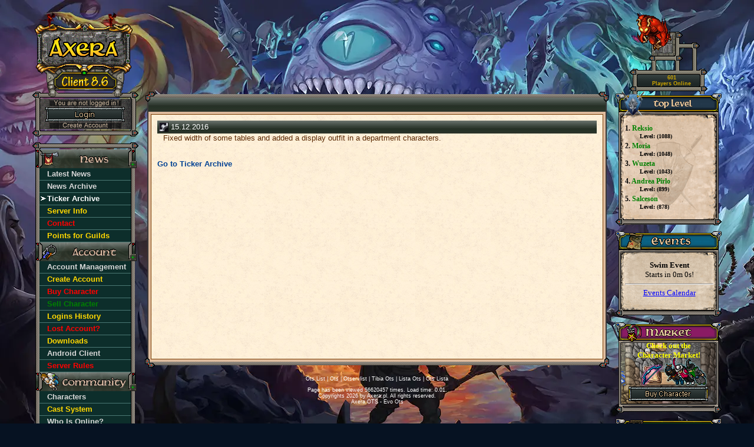

--- FILE ---
content_type: text/html; charset=UTF-8
request_url: https://axera.pl/?subtopic=ticker&id=1481814624
body_size: 65388
content:
<html xmlns="https://www.w3.org/1999/xhtml" xml:lang="en" lang="pl">
<head>
  <title>Axera.pl - Tibia OTS Android</title>
  <meta http-equiv="content-type" content="text/html; charset=UTF-8" />
  <meta name="keywords" content="ots, android ots, tibia ots, tibia na telefon, mobile ots, evo ots, otservlist, ots list, otserv, server ots, otserver" />
  <meta name="description" content="Mobile Android Tibia Ots Client. Evo Ots. Evolution Ots." />
  <meta name="robots" content="index,follow,all"/>
  <meta name="revisit-after" content="1 days" />
  <!-- Open Graph / Facebook -->
  <meta property="og:title" content="Axera.pl - Tibia OTS Android" />
  <meta property="og:site_name" content="Axera.pl" />
  <meta property="og:url" content="https://axera.pl" />
  <meta property="og:description" content="Android Tibia Ots Client. Evo Ots. Evolution Ots." />
  <meta property="og:type" content="website" />
  <meta property="og:image" content="https://axera.pl/images/ogimage.jpg" />
  <script src="/layouts/query/jquery.min.js"></script>
  <script src="/layouts/query/jquery-ui.min.js"></script>
  <script type="text/javascript" src="/layouts/query/jquery.js"></script>
  <script type="text/javascript" src="/layouts/query/jqueryui.js"></script>
  <script type="text/javascript" src="/layouts/query/scripts.js"></script>
  <link rel="shortcut icon" href="layouts/ots/images/server.ico" type="image/x-icon"/>
  <link rel="icon" href="layouts/ots/images/server.ico" type="image/x-icon"/>
<script type='text/javascript'>
function GetXmlHttpObject()
{
var xmlHttp=null;
try
  {
  xmlHttp=new XMLHttpRequest();
  }
catch (e)
  {
  try
    {
    xmlHttp=new ActiveXObject("Msxml2.XMLHTTP");
    }
  catch (e)
    {
    xmlHttp=new ActiveXObject("Microsoft.XMLHTTP");
    }
  }
return xmlHttp;
}

function MouseOverBigButton(source)
{
  source.firstChild.style.visibility = "visible";
}
function MouseOutBigButton(source)
{
  source.firstChild.style.visibility = "hidden";
}
function BigButtonAction(path)
{
  window.location = path;
}
varloginStatus=0; loginStatus='false';var activeSubmenuItem='ticker';  var IMAGES=0; IMAGES='https://axera.pl/layouts/ots/images'; var LINK_ACCOUNT=0; LINK_ACCOUNT='https://axera.pl';</script><script async src="https://www.googletagmanager.com/gtag/js?id=UA-68975939-1"></script>
<script>
  window.dataLayer = window.dataLayer || [];
  function gtag(){dataLayer.push(arguments);}
  gtag('js', new Date());

  gtag('config', 'UA-68975939-1');
</script>
  <link href="layouts/ots/basic.css" rel="stylesheet" type="text/css"/>
  <SCRIPT TYPE="text/javascript">
function InitializePage() {
  LoadLoginBox();
  LoadMenu();
}
// initialisation of the loginbox status by the value of the variable 'loginStatus' which is provided to the HTML-document by PHP in the file 'header.inc'
function LoadLoginBox()
{
  if(loginStatus == "false") {
    document.getElementById('LoginstatusText_1').style.backgroundImage = "url('" + IMAGES + "/loginbox/loginbox-font-you-are-not-logged-in.gif')";
    document.getElementById('ButtonText').style.backgroundImage = "url('" + IMAGES + "/buttons/_sbutton_login.gif')";
    document.getElementById('LoginstatusText_2').style.backgroundImage = "url('" + IMAGES + "/loginbox/loginbox-font-create-account.gif')";
    document.getElementById('LoginstatusText_2_1').style.backgroundImage = "url('" + IMAGES + "/loginbox/loginbox-font-create-account.gif')";
    document.getElementById('LoginstatusText_2_2').style.backgroundImage = "url('" + IMAGES + "/loginbox/loginbox-font-create-account-over.gif')";
  } else {
    document.getElementById('LoginstatusText_1').style.backgroundImage = "url('" + IMAGES + "/loginbox/loginbox-font-welcome.gif')";
    document.getElementById('ButtonText').style.backgroundImage = "url('" + IMAGES + "/buttons/_sbutton_myaccount.gif')";
    document.getElementById('LoginstatusText_2').style.backgroundImage = "url('" + IMAGES + "/loginbox/loginbox-font-logout.gif')";
    document.getElementById('LoginstatusText_2_1').style.backgroundImage = "url('" + IMAGES + "/loginbox/loginbox-font-logout.gif')";
    document.getElementById('LoginstatusText_2_2').style.backgroundImage = "url('" + IMAGES + "/loginbox/loginbox-font-logout-over.gif')";
  }
}
// mouse-over and click events of the loginbox
function MouseOverLoginBoxText(source)
{
  source.lastChild.style.visibility = "visible";
  source.firstChild.style.visibility = "hidden";
}
function MouseOutLoginBoxText(source)
{
  source.firstChild.style.visibility = "visible";
  source.lastChild.style.visibility = "hidden";
}
function LoginButtonAction()
{
  if(loginStatus == "false") {
    window.location = LINK_ACCOUNT + "/?subtopic=accountmanagement";
  } else {
    window.location = LINK_ACCOUNT + "/?subtopic=accountmanagement";
  }
}
function LoginstatusTextAction(source) {
  if(loginStatus == "false") {
    window.location = LINK_ACCOUNT + "/?subtopic=createaccount";
  } else {
    window.location = LINK_ACCOUNT + "/?subtopic=accountmanagement&action=logout";
  }
}
var menu = new Array();
menu[0] = new Object();
var unloadhelper = false;
// load the menu and set the active submenu item by using the variable 'activeSubmenuItem' (provided to HTML-document by PHP in the file 'header.inc'
function LoadMenu()
{
  document.getElementById("submenu_"+activeSubmenuItem).style.color = "white";
  document.getElementById("ActiveSubmenuItemIcon_"+activeSubmenuItem).style.visibility = "visible";
  if(self.name.lastIndexOf("&") == -1) {
    self.name = "news=1&account=0&community=0&library=0&forum=0&shops=0&";
  }
  FillMenuArray();
  InitializeMenu();
}
function SaveMenu()
{
  if(unloadhelper == false) {
    SaveMenuArray();
    unloadhelper = true;
  }
}
// hide or show the corresponding submenus
function InitializeMenu()
{
  for(menuItemName in menu[0]) {
    if(menu[0][menuItemName] == "0") {
      document.getElementById(menuItemName+"_Submenu").style.visibility = "hidden";
      document.getElementById(menuItemName+"_Submenu").style.display = "none";
      document.getElementById(menuItemName+"_Lights").style.visibility = "visible";
      document.getElementById(menuItemName+"_Extend").style.backgroundImage = "url(" + IMAGES + "/general/plus.gif)";
    }
    else {
      document.getElementById(menuItemName+"_Submenu").style.visibility = "visible";
      document.getElementById(menuItemName+"_Submenu").style.display = "block";
      document.getElementById(menuItemName+"_Lights").style.visibility = "hidden";
      document.getElementById(menuItemName+"_Extend").style.backgroundImage = "url(" + IMAGES + "/general/minus.gif)";
    }
  }
}
// reconstruct the variable "self.name" out of the array menu
function SaveMenuArray()
{
  var stringSlices = "";
  var temp = "";
  for(menuItemName in menu[0]) {
    stringSlices = menuItemName + "=" + menu[0][menuItemName] + "&";
    temp = temp + stringSlices;
  }
  self.name = temp;
}
// onClick open or close submenus
function MenuItemAction(sourceId)
{
  if(menu[0][sourceId] == 1) {
    CloseMenuItem(sourceId);
  }
  else {
    OpenMenuItem(sourceId);
  }
}
function OpenMenuItem(sourceId)
{
  menu[0][sourceId] = 1;
  document.getElementById(sourceId+"_Submenu").style.visibility = "visible";
  document.getElementById(sourceId+"_Submenu").style.display = "block";
  document.getElementById(sourceId+"_Lights").style.visibility = "hidden";
  document.getElementById(sourceId+"_Extend").style.backgroundImage = "url(" + IMAGES + "/general/minus.gif)";
}
function CloseMenuItem(sourceId)
{
  menu[0][sourceId] = 0;
  document.getElementById(sourceId+"_Submenu").style.visibility = "hidden";
  document.getElementById(sourceId+"_Submenu").style.display = "none";
  document.getElementById(sourceId+"_Lights").style.visibility = "visible";
  document.getElementById(sourceId+"_Extend").style.backgroundImage = "url(" + IMAGES + "/general/plus.gif)";
}
// mouse-over effects of menubuttons and submenuitems
function MouseOverMenuItem(source)
{
  source.firstChild.style.visibility = "visible";
}
function MouseOutMenuItem(source)
{
  source.firstChild.style.visibility = "hidden";
}
function MouseOverSubmenuItem(source)
{
  source.style.backgroundColor = "#14433F";
}
function MouseOutSubmenuItem(source)
{
  source.style.backgroundColor = "#0D2E2B";
}
</script>
</head>
<body onBeforeUnLoad="SaveMenu();" onUnload="SaveMenu();">
<script type="text/javascript">var current_time = 1769588072;updateRlTime();</script>
  <a name="top" ></a>
  <div id="ArtworkHelper" style="background-image:url(layouts/ots/images/header/background-artwork.webp);" >
    <div id="Bodycontainer">
      <div id="ContentRow">
        <div id="MenuColumn">
          <div id="LeftArtwork">
            <img id="Statue_1" src="layouts/ots/images/header/animated-statue.gif" alt="logoartwork" />
            <img id="OtsLogoArtworkTop" src="layouts/ots/images/header/ots-logo-artwork-top.png" onClick="window.location = '?subtopic=latestnews';" alt="logoartwork" />
            <img id="OtsLogoArtworkBottom" src="layouts/ots/images/header/ots-logo-artwork-bottom.gif" onClick="window.location = '?subtopic=downloads';" alt="logoartwork" />
            <img id="Statue_2" src="layouts/ots/images/header/animated-statue.gif" alt="logoartwork" />
          </div>
  <div id="Loginbox">
    <div id="LoginTop" style="background-image:url(layouts/ots/images/general/box-top.gif)" ></div>
    <div id="BorderLeft" class="LoginBorder" style="background-image:url(layouts/ots/images/general/chain.gif)" ></div>
    <div class="Loginstatus" style="background-image:url(layouts/ots/images/loginbox/loginbox-textfield-background.gif)" >
      <div id="LoginstatusText_1" class="LoginstatusText" style="background-image:url(layouts/ots/images/loginbox/loginbox-font-you-are-not-logged-in.gif)" ></div>
    </div>
    <div id="LoginButtonContainer" style="background-image:url(layouts/ots/images/loginbox/loginbox-textfield-background.gif)" >
      <div id="LoginButton" style="background-image:url(layouts/ots/images/buttons/sbutton.gif)" > 
        <div onClick="LoginButtonAction();" onMouseOver="MouseOverBigButton(this);" onMouseOut="MouseOutBigButton(this);"><div class="Button" style="background-image:url(layouts/ots/images/buttons/sbutton_over.gif)" ></div>
          <div id="ButtonText" ></div>
        </div>
      </div>
    </div>
    <div style="clear:both" ></div>
    <div class="Loginstatus" style="background-image:url(layouts/ots/images/loginbox/loginbox-textfield-background.gif)" >
      <div id="LoginstatusText_2" onClick="LoginstatusTextAction(this);" onMouseOver="MouseOverLoginBoxText(this);" onMouseOut="MouseOutLoginBoxText(this);" ><div id="LoginstatusText_2_1" class="LoginstatusText" style="background-image:url(layouts/ots/images/loginbox/loginbox-font-create-account.gif)" ></div><div id="LoginstatusText_2_2" class="LoginstatusText" style="background-image:url(layouts/ots/images/loginbox/loginbox-font-create-account-over.gif)" ></div></div>
    </div>
    <div id="BorderRight" class="LoginBorder" style="background-image:url(layouts/ots/images/general/chain.gif)" ></div>
    <div id="LoginBottom" class="Loginstatus" style="background-image:url(layouts/ots/images/general/box-bottom.gif)" ></div>
  </div>
<div id='Menu'>
<div id='MenuTop' style='background-image:url(layouts/ots/images/general/box-top.gif);'></div>
<div id='news' class='menuitem'>
<span onClick="MenuItemAction('news')">
  <div class='MenuButton' style='background-image:url(layouts/ots/images/menu/button-background.gif);'>
    <div onMouseOver='MouseOverMenuItem(this);' onMouseOut='MouseOutMenuItem(this);'><div class='Button' style='background-image:url(layouts/ots/images/menu/button-background-over.gif);'></div>
      <span id='news_Lights' class='Lights'>
        <div class='light_lu' style='background-image:url(layouts/ots/images/menu/green-light.gif);'></div>
        <div class='light_ld' style='background-image:url(layouts/ots/images/menu/green-light.gif);'></div>
        <div class='light_ru' style='background-image:url(layouts/ots/images/menu/green-light.gif);'></div>
      </span>
      <div id='news_Icon' class='Icon' style='background-image:url(layouts/ots/images/menu/icon-news.gif);'></div>
      <div id='news_Label' class='Label' style='background-image:url(layouts/ots/images/menu/label-news.gif);'></div>
      <div id='news_Extend' class='Extend' style='background-image:url(layouts/ots/images/general/plus.gif);'></div>
    </div>
  </div>
</span>
<div id='news_Submenu' class='Submenu'>
<a href='?subtopic=latestnews'>
  <div id='submenu_latestnews' class='Submenuitem' onMouseOver='MouseOverSubmenuItem(this)' onMouseOut='MouseOutSubmenuItem(this)'>
    <div class='LeftChain' style='background-image:url(layouts/ots/images/general/chain.gif);'></div>
    <div id='ActiveSubmenuItemIcon_latestnews' class='ActiveSubmenuItemIcon' style='background-image:url(layouts/ots/images/menu/icon-activesubmenu.gif);'></div>
    <div class='SubmenuitemLabel'>Latest News</div>
    <div class='RightChain' style='background-image:url(layouts/ots/images/general/chain.gif);'></div>
  </div>
</a>
<a href='?subtopic=archive'>
  <div id='submenu_archive' class='Submenuitem' onMouseOver='MouseOverSubmenuItem(this)' onMouseOut='MouseOutSubmenuItem(this)'>
    <div class='LeftChain' style='background-image:url(layouts/ots/images/general/chain.gif);'></div>
    <div id='ActiveSubmenuItemIcon_archive' class='ActiveSubmenuItemIcon' style='background-image:url(layouts/ots/images/menu/icon-activesubmenu.gif);'></div>
    <div class='SubmenuitemLabel'>News Archive</div>
    <div class='RightChain' style='background-image:url(layouts/ots/images/general/chain.gif);'></div>
  </div>
</a>
<a href='?subtopic=ticker'>
  <div id='submenu_ticker' class='Submenuitem' onMouseOver='MouseOverSubmenuItem(this)' onMouseOut='MouseOutSubmenuItem(this)'>
    <div class='LeftChain' style='background-image:url(layouts/ots/images/general/chain.gif);'></div>
    <div id='ActiveSubmenuItemIcon_ticker' class='ActiveSubmenuItemIcon' style='background-image:url(layouts/ots/images/menu/icon-activesubmenu.gif);'></div>
    <div class='SubmenuitemLabel'>Ticker Archive</div>
    <div class='RightChain' style='background-image:url(layouts/ots/images/general/chain.gif);'></div>
  </div>
</a>
<a href='?subtopic=serverinfo'>
  <div id='submenu_serverinfo' class='Submenuitem' onMouseOver='MouseOverSubmenuItem(this)' onMouseOut='MouseOutSubmenuItem(this)'>
    <div class='LeftChain' style='background-image:url(layouts/ots/images/general/chain.gif);'></div>
    <div id='ActiveSubmenuItemIcon_serverinfo' class='ActiveSubmenuItemIcon' style='background-image:url(layouts/ots/images/menu/icon-activesubmenu.gif);'></div>
    <div class='SubmenuitemLabel'><font color=gold>Server Info</font></div>
    <div class='RightChain' style='background-image:url(layouts/ots/images/general/chain.gif);'></div>
  </div>
</a><a href='?subtopic=contact'>
  <div id='submenu_contact' class='Submenuitem' onMouseOver='MouseOverSubmenuItem(this)' onMouseOut='MouseOutSubmenuItem(this)'>
    <div class='LeftChain' style='background-image:url(layouts/ots/images/general/chain.gif);'></div>
    <div id='ActiveSubmenuItemIcon_contact' class='ActiveSubmenuItemIcon' style='background-image:url(layouts/ots/images/menu/icon-activesubmenu.gif);'></div>
    <div class='SubmenuitemLabel'><font color=red>Contact</font></div>
    <div class='RightChain' style='background-image:url(layouts/ots/images/general/chain.gif);'></div>
  </div>
</a>
<a href='?subtopic=guildpoints'>
  <div id='submenu_guildpoints' class='Submenuitem' onMouseOver='MouseOverSubmenuItem(this)' onMouseOut='MouseOutSubmenuItem(this)'>
    <div class='LeftChain' style='background-image:url(layouts/ots/images/general/chain.gif);'></div>
    <div id='ActiveSubmenuItemIcon_guildpoints' class='ActiveSubmenuItemIcon' style='background-image:url(layouts/ots/images/menu/icon-activesubmenu.gif);'></div>
    <div class='SubmenuitemLabel'><font color=gold>Points for Guilds</font></div>
    <div class='RightChain' style='background-image:url(layouts/ots/images/general/chain.gif);'></div>
  </div>
</a>
</div>
</div>
<div id='account' class='menuitem'>
<span onClick="MenuItemAction('account')">
  <div class='MenuButton' style='background-image:url(layouts/ots/images/menu/button-background.gif);'>
    <div onMouseOver='MouseOverMenuItem(this);' onMouseOut='MouseOutMenuItem(this);'><div class='Button' style='background-image:url(layouts/ots/images/menu/button-background-over.gif);'></div>
      <span id='account_Lights' class='Lights'>
        <div class='light_lu' style='background-image:url(layouts/ots/images/menu/green-light.gif);'></div>
        <div class='light_ld' style='background-image:url(layouts/ots/images/menu/green-light.gif);'></div>
        <div class='light_ru' style='background-image:url(layouts/ots/images/menu/green-light.gif);'></div>
      </span>
      <div id='account_Icon' class='Icon' style='background-image:url(layouts/ots/images/menu/icon-account.gif);'></div>
      <div id='account_Label' class='Label' style='background-image:url(layouts/ots/images/menu/label-account.gif);'></div>
      <div id='account_Extend' class='Extend' style='background-image:url(layouts/ots/images/general/plus.gif);'></div>
    </div>
  </div>
</span>
<div id='account_Submenu' class='Submenu'>
<a href='?subtopic=accountmanagement'>
  <div id='submenu_accountmanagement' class='Submenuitem' onMouseOver='MouseOverSubmenuItem(this)' onMouseOut='MouseOutSubmenuItem(this)'>
    <div class='LeftChain' style='background-image:url(layouts/ots/images/general/chain.gif);'></div>
    <div id='ActiveSubmenuItemIcon_accountmanagement' class='ActiveSubmenuItemIcon' style='background-image:url(layouts/ots/images/menu/icon-activesubmenu.gif);'></div>
    <div class='SubmenuitemLabel'>Account Management</div>
    <div class='RightChain' style='background-image:url(layouts/ots/images/general/chain.gif);'></div>
  </div>
</a>
<a href='?subtopic=createaccount'>
  <div id='submenu_createaccount' class='Submenuitem' onMouseOver='MouseOverSubmenuItem(this)' onMouseOut='MouseOutSubmenuItem(this)'>
    <div class='LeftChain' style='background-image:url(layouts/ots/images/general/chain.gif);'></div>
    <div id='ActiveSubmenuItemIcon_createaccount' class='ActiveSubmenuItemIcon' style='background-image:url(layouts/ots/images/menu/icon-activesubmenu.gif);'></div>
    <div class='SubmenuitemLabel'><font color=gold>Create Account</font></div>
    <div class='RightChain' style='background-image:url(layouts/ots/images/general/chain.gif);'></div>
  </div>
</a>
<a href='?subtopic=buychar'>
  <div id='submenu_buychar' class='Submenuitem' onMouseOver='MouseOverSubmenuItem(this)' onMouseOut='MouseOutSubmenuItem(this)'>
    <div class='LeftChain' style='background-image:url(layouts/ots/images/general/chain.gif);'></div>
    <div id='ActiveSubmenuItemIcon_buychar' class='ActiveSubmenuItemIcon' style='background-image:url(layouts/ots/images/menu/icon-activesubmenu.gif);'></div>
    <div class='SubmenuitemLabel'><font color=red>Buy Character</font></div>
    <div class='RightChain' style='background-image:url(layouts/ots/images/general/chain.gif);'></div>
  </div>
</a>
<a href='?subtopic=sellchar'>
  <div id='submenu_sellchar' class='Submenuitem' onMouseOver='MouseOverSubmenuItem(this)' onMouseOut='MouseOutSubmenuItem(this)'>
    <div class='LeftChain' style='background-image:url(layouts/ots/images/general/chain.gif);'></div>
    <div id='ActiveSubmenuItemIcon_sellchar' class='ActiveSubmenuItemIcon' style='background-image:url(layouts/ots/images/menu/icon-activesubmenu.gif);'></div>
    <div class='SubmenuitemLabel'><font color=green>Sell Character</font></div>
    <div class='RightChain' style='background-image:url(layouts/ots/images/general/chain.gif);'></div>
  </div>
</a>
<a href='?subtopic=lastlogins'>
  <div id='submenu_lastlogins' class='Submenuitem' onMouseOver='MouseOverSubmenuItem(this)' onMouseOut='MouseOutSubmenuItem(this)'>
    <div class='LeftChain' style='background-image:url(layouts/ots/images/general/chain.gif);'></div>
    <div id='ActiveSubmenuItemIcon_lastlogins' class='ActiveSubmenuItemIcon' style='background-image:url(layouts/ots/images/menu/icon-activesubmenu.gif);'></div>
    <div class='SubmenuitemLabel'><font color=gold>Logins History</font></div>
    <div class='RightChain' style='background-image:url(layouts/ots/images/general/chain.gif);'></div>
  </div>
</a>
<a href='?subtopic=lostaccount'>
  <div id='submenu_lostaccount' class='Submenuitem' onMouseOver='MouseOverSubmenuItem(this)' onMouseOut='MouseOutSubmenuItem(this)'>
    <div class='LeftChain' style='background-image:url(layouts/ots/images/general/chain.gif);'></div>
    <div id='ActiveSubmenuItemIcon_lostaccount' class='ActiveSubmenuItemIcon' style='background-image:url(layouts/ots/images/menu/icon-activesubmenu.gif);'></div>
    <div class='SubmenuitemLabel'><font color=red>Lost Account?</font></div>
    <div class='RightChain' style='background-image:url(layouts/ots/images/general/chain.gif);'></div>
  </div>
</a>
<a href='?subtopic=downloads'>
  <div id='submenu_downloads' class='Submenuitem' onMouseOver='MouseOverSubmenuItem(this)' onMouseOut='MouseOutSubmenuItem(this)'>
    <div class='LeftChain' style='background-image:url(layouts/ots/images/general/chain.gif);'></div>
    <div id='ActiveSubmenuItemIcon_downloads' class='ActiveSubmenuItemIcon' style='background-image:url(layouts/ots/images/menu/icon-activesubmenu.gif);'></div>
    <div class='SubmenuitemLabel'><font color=gold>Downloads</font></div>
    <div class='RightChain' style='background-image:url(layouts/ots/images/general/chain.gif);'></div>
  </div>
</a><a href='?subtopic=android'>
  <div id='submenu_android' class='Submenuitem' onMouseOver='MouseOverSubmenuItem(this)' onMouseOut='MouseOutSubmenuItem(this)'>
    <div class='LeftChain' style='background-image:url(layouts/ots/images/general/chain.gif);'></div>
    <div id='ActiveSubmenuItemIcon_android' class='ActiveSubmenuItemIcon' style='background-image:url(layouts/ots/images/menu/icon-activesubmenu.gif);'></div>
    <div class='SubmenuitemLabel'>Android Client</div>
    <div class='RightChain' style='background-image:url(layouts/ots/images/general/chain.gif);'></div>
  </div>
</a>
<a href='?subtopic=rules'>
  <div id='submenu_rules' class='Submenuitem' onMouseOver='MouseOverSubmenuItem(this)' onMouseOut='MouseOutSubmenuItem(this)'>
    <div class='LeftChain' style='background-image:url(layouts/ots/images/general/chain.gif);'></div>
    <div id='ActiveSubmenuItemIcon_rules' class='ActiveSubmenuItemIcon' style='background-image:url(layouts/ots/images/menu/icon-activesubmenu.gif);'></div>
    <div class='SubmenuitemLabel'><font color=red>Server Rules</font></div>
    <div class='RightChain' style='background-image:url(layouts/ots/images/general/chain.gif);'></div>
  </div>
</a>
</div>
</div>
<div id='community' class='menuitem'>
<span onClick="MenuItemAction('community')">
  <div class='MenuButton' style='background-image:url(layouts/ots/images/menu/button-background.gif);'>
    <div onMouseOver='MouseOverMenuItem(this);' onMouseOut='MouseOutMenuItem(this);'><div class='Button' style='background-image:url(layouts/ots/images/menu/button-background-over.gif);'></div>
      <span id='community_Lights' class='Lights'>
        <div class='light_lu' style='background-image:url(layouts/ots/images/menu/green-light.gif);'></div>
        <div class='light_ld' style='background-image:url(layouts/ots/images/menu/green-light.gif);'></div>
        <div class='light_ru' style='background-image:url(layouts/ots/images/menu/green-light.gif);'></div>
      </span>
      <div id='community_Icon' class='Icon' style='background-image:url(layouts/ots/images/menu/icon-community.gif);'></div>
      <div id='community_Label' class='Label' style='background-image:url(layouts/ots/images/menu/label-community.gif);'></div>
      <div id='community_Extend' class='Extend' style='background-image:url(layouts/ots/images/general/plus.gif);'></div>
    </div>
  </div>
</span>
<div id='community_Submenu' class='Submenu'>
<a href='?subtopic=characters'>
  <div id='submenu_characters' class='Submenuitem' onMouseOver='MouseOverSubmenuItem(this)' onMouseOut='MouseOutSubmenuItem(this)'>
    <div class='LeftChain' style='background-image:url(layouts/ots/images/general/chain.gif);'></div>
    <div id='ActiveSubmenuItemIcon_characters' class='ActiveSubmenuItemIcon' style='background-image:url(layouts/ots/images/menu/icon-activesubmenu.gif);'></div>
    <div class='SubmenuitemLabel'>Characters</div>
    <div class='RightChain' style='background-image:url(layouts/ots/images/general/chain.gif);'></div>
  </div>
</a>
<a href='?subtopic=casts'>
  <div id='submenu_casts' class='Submenuitem' onMouseOver='MouseOverSubmenuItem(this)' onMouseOut='MouseOutSubmenuItem(this)'>
    <div class='LeftChain' style='background-image:url(layouts/ots/images/general/chain.gif);'></div>
    <div id='ActiveSubmenuItemIcon_casts' class='ActiveSubmenuItemIcon' style='background-image:url(layouts/ots/images/menu/icon-activesubmenu.gif);'></div>
    <div class='SubmenuitemLabel'><font color=gold>Cast System</font></div>
    <div class='RightChain' style='background-image:url(layouts/ots/images/general/chain.gif);'></div>
  </div>
</a>
<a href='?subtopic=whoisonline&world=Axera OTS'>
  <div id='submenu_whoisonline' class='Submenuitem' onMouseOver='MouseOverSubmenuItem(this)' onMouseOut='MouseOutSubmenuItem(this)'>
    <div class='LeftChain' style='background-image:url(layouts/ots/images/general/chain.gif);'></div>
    <div id='ActiveSubmenuItemIcon_whoisonline' class='ActiveSubmenuItemIcon' style='background-image:url(layouts/ots/images/menu/icon-activesubmenu.gif);'></div>
    <div class='SubmenuitemLabel'>Who Is Online?</div>
    <div class='RightChain' style='background-image:url(layouts/ots/images/general/chain.gif);'></div>
  </div>
</a>
<a href='?subtopic=frags'>
  <div id='submenu_frags' class='Submenuitem' onMouseOver='MouseOverSubmenuItem(this)' onMouseOut='MouseOutSubmenuItem(this)'>
    <div class='LeftChain' style='background-image:url(layouts/ots/images/general/chain.gif);'></div>
    <div id='ActiveSubmenuItemIcon_frags' class='ActiveSubmenuItemIcon' style='background-image:url(layouts/ots/images/menu/icon-activesubmenu.gif);'></div>
    <div class='SubmenuitemLabel'><font color=red>Top Fraggers</font></div>
    <div class='RightChain' style='background-image:url(layouts/ots/images/general/chain.gif);'></div>
  </div>
</a>
<a href='?subtopic=highscores'>
  <div id='submenu_highscores' class='Submenuitem' onMouseOver='MouseOverSubmenuItem(this)' onMouseOut='MouseOutSubmenuItem(this)'>
    <div class='LeftChain' style='background-image:url(layouts/ots/images/general/chain.gif);'></div>
    <div id='ActiveSubmenuItemIcon_highscores' class='ActiveSubmenuItemIcon' style='background-image:url(layouts/ots/images/menu/icon-activesubmenu.gif);'></div>
    <div class='SubmenuitemLabel'><font color=gold>Highscores</font></div>
    <div class='RightChain' style='background-image:url(layouts/ots/images/general/chain.gif);'></div>
  </div>
</a>
<a href='?subtopic=powergamers'>
  <div id='submenu_powergamers' class='Submenuitem' onMouseOver='MouseOverSubmenuItem(this)' onMouseOut='MouseOutSubmenuItem(this)'>
    <div class='LeftChain' style='background-image:url(layouts/ots/images/general/chain.gif);'></div>
    <div id='ActiveSubmenuItemIcon_powergamers' class='ActiveSubmenuItemIcon' style='background-image:url(layouts/ots/images/menu/icon-activesubmenu.gif);'></div>
    <div class='SubmenuitemLabel'><font color=green>Powergamers</font></div>
    <div class='RightChain' style='background-image:url(layouts/ots/images/general/chain.gif);'></div>
  </div>
</a>
<a href='?subtopic=killstatistics'>
  <div id='submenu_killstatistics' class='Submenuitem' onMouseOver='MouseOverSubmenuItem(this)' onMouseOut='MouseOutSubmenuItem(this)'>
    <div class='LeftChain' style='background-image:url(layouts/ots/images/general/chain.gif);'></div>
    <div id='ActiveSubmenuItemIcon_killstatistics' class='ActiveSubmenuItemIcon' style='background-image:url(layouts/ots/images/menu/icon-activesubmenu.gif);'></div>
    <div class='SubmenuitemLabel'>Last Kills</div>
    <div class='RightChain' style='background-image:url(layouts/ots/images/general/chain.gif);'></div>
  </div>
</a>
<a href='?subtopic=topguilds'>
  <div id='submenu_topguilds' class='Submenuitem' onMouseOver='MouseOverSubmenuItem(this)' onMouseOut='MouseOutSubmenuItem(this)'>
    <div class='LeftChain' style='background-image:url(layouts/ots/images/general/chain.gif);'></div>
    <div id='ActiveSubmenuItemIcon_topguilds' class='ActiveSubmenuItemIcon' style='background-image:url(layouts/ots/images/menu/icon-activesubmenu.gif);'></div>
    <div class='SubmenuitemLabel'><font color=red>Top Guilds</font></div>
    <div class='RightChain' style='background-image:url(layouts/ots/images/general/chain.gif);'></div>
  </div>
</a>
<a href='?subtopic=war'>
  <div id='submenu_war' class='Submenuitem' onMouseOver='MouseOverSubmenuItem(this)' onMouseOut='MouseOutSubmenuItem(this)'>
    <div class='LeftChain' style='background-image:url(layouts/ots/images/general/chain.gif);'></div>
    <div id='ActiveSubmenuItemIcon_war' class='ActiveSubmenuItemIcon' style='background-image:url(layouts/ots/images/menu/icon-activesubmenu.gif);'></div>
    <div class='SubmenuitemLabel'><font color=red>Guild Wars</font></div>
    <div class='RightChain' style='background-image:url(layouts/ots/images/general/chain.gif);'></div>
  </div>
</a>
<a href='?subtopic=bountyhunters'>
  <div id='submenu_bountyhunters' class='Submenuitem' onMouseOver='MouseOverSubmenuItem(this)' onMouseOut='MouseOutSubmenuItem(this)'>
    <div class='LeftChain' style='background-image:url(layouts/ots/images/general/chain.gif);'></div>
    <div id='ActiveSubmenuItemIcon_bountyhunters' class='ActiveSubmenuItemIcon' style='background-image:url(layouts/ots/images/menu/icon-activesubmenu.gif);'></div>
    <div class='SubmenuitemLabel'><font color=red>Bounty Hunters</font></div>
    <div class='RightChain' style='background-image:url(layouts/ots/images/general/chain.gif);'></div>
  </div>
</a>
<a href='?subtopic=toptasks'>
  <div id='submenu_toptasks' class='Submenuitem' onMouseOver='MouseOverSubmenuItem(this)' onMouseOut='MouseOutSubmenuItem(this)'>
    <div class='LeftChain' style='background-image:url(layouts/ots/images/general/chain.gif);'></div>
    <div id='ActiveSubmenuItemIcon_toptasks' class='ActiveSubmenuItemIcon' style='background-image:url(layouts/ots/images/menu/icon-activesubmenu.gif);'></div>
    <div class='SubmenuitemLabel'><font color=green>Top Task Makers</font></div>
    <div class='RightChain' style='background-image:url(layouts/ots/images/general/chain.gif);'></div>
  </div>
</a>
<a href='?subtopic=toparena'>
  <div id='submenu_toparena' class='Submenuitem' onMouseOver='MouseOverSubmenuItem(this)' onMouseOut='MouseOutSubmenuItem(this)'>
    <div class='LeftChain' style='background-image:url(layouts/ots/images/general/chain.gif);'></div>
    <div id='ActiveSubmenuItemIcon_toparena' class='ActiveSubmenuItemIcon' style='background-image:url(layouts/ots/images/menu/icon-activesubmenu.gif);'></div>
    <div class='SubmenuitemLabel'><font color=gold>Top Arena Makers</font></div>
    <div class='RightChain' style='background-image:url(layouts/ots/images/general/chain.gif);'></div>
  </div>
</a>
<a href='?subtopic=topquests'>
  <div id='submenu_topquests' class='Submenuitem' onMouseOver='MouseOverSubmenuItem(this)' onMouseOut='MouseOutSubmenuItem(this)'>
    <div class='LeftChain' style='background-image:url(layouts/ots/images/general/chain.gif);'></div>
    <div id='ActiveSubmenuItemIcon_topquests' class='ActiveSubmenuItemIcon' style='background-image:url(layouts/ots/images/menu/icon-activesubmenu.gif);'></div>
    <div class='SubmenuitemLabel'><font color=red>Top Quest Makers</font></div>
    <div class='RightChain' style='background-image:url(layouts/ots/images/general/chain.gif);'></div>
  </div>
</a>
<a href='?subtopic=topaddons'>
  <div id='submenu_topaddons' class='Submenuitem' onMouseOver='MouseOverSubmenuItem(this)' onMouseOut='MouseOutSubmenuItem(this)'>
    <div class='LeftChain' style='background-image:url(layouts/ots/images/general/chain.gif);'></div>
    <div id='ActiveSubmenuItemIcon_topaddons' class='ActiveSubmenuItemIcon' style='background-image:url(layouts/ots/images/menu/icon-activesubmenu.gif);'></div>
    <div class='SubmenuitemLabel'><font color=gold>Top Addon Makers</font></div>
    <div class='RightChain' style='background-image:url(layouts/ots/images/general/chain.gif);'></div>
  </div>
</a>
<a href='?subtopic=guilds'>
  <div id='submenu_guilds' class='Submenuitem' onMouseOver='MouseOverSubmenuItem(this)' onMouseOut='MouseOutSubmenuItem(this)'>
    <div class='LeftChain' style='background-image:url(layouts/ots/images/general/chain.gif);'></div>
    <div id='ActiveSubmenuItemIcon_guilds' class='ActiveSubmenuItemIcon' style='background-image:url(layouts/ots/images/menu/icon-activesubmenu.gif);'></div>
    <div class='SubmenuitemLabel'>Guilds</div>
    <div class='RightChain' style='background-image:url(layouts/ots/images/general/chain.gif);'></div>
  </div>
</a>
<a href='?subtopic=team'>
  <div id='submenu_team' class='Submenuitem' onMouseOver='MouseOverSubmenuItem(this)' onMouseOut='MouseOutSubmenuItem(this)'>
    <div class='LeftChain' style='background-image:url(layouts/ots/images/general/chain.gif);'></div>
    <div id='ActiveSubmenuItemIcon_team' class='ActiveSubmenuItemIcon' style='background-image:url(layouts/ots/images/menu/icon-activesubmenu.gif);'></div>
    <div class='SubmenuitemLabel'><font color=gold>Server Team</font></div>
    <div class='RightChain' style='background-image:url(layouts/ots/images/general/chain.gif);'></div>
  </div>
</a>
<a href='?subtopic=bans'>
  <div id='submenu_bans' class='Submenuitem' onMouseOver='MouseOverSubmenuItem(this)' onMouseOut='MouseOutSubmenuItem(this)'>
    <div class='LeftChain' style='background-image:url(layouts/ots/images/general/chain.gif);'></div>
    <div id='ActiveSubmenuItemIcon_bans' class='ActiveSubmenuItemIcon' style='background-image:url(layouts/ots/images/menu/icon-activesubmenu.gif);'></div>
    <div class='SubmenuitemLabel'><font color=red>Bans</font></div>
    <div class='RightChain' style='background-image:url(layouts/ots/images/general/chain.gif);'></div>
  </div>
</a>
</div>
</div>
<div id='forum' class='menuitem'>
          <span onClick="MenuItemAction('forum')">
           <div class='MenuButton' style='background-image:url(layouts/ots/images/menu/button-background.gif);'>
             <div onMouseOver='MouseOverMenuItem(this);' onMouseOut='MouseOutMenuItem(this);'>
               <div class='Button' style='background-image:url(layouts/ots/images/menu/button-background-over.gif);'></div>
               <span id='forum_Lights' class='Lights'>
                <div class='light_lu' style='background-image:url(layouts/ots/images/menu/green-light.gif);'></div>
                <div class='light_ld' style='background-image:url(layouts/ots/images/menu/green-light.gif);'></div>
                <div class='light_ru' style='background-image:url(layouts/ots/images/menu/green-light.gif);'></div>
               </span>
               <div id='forum_Icon' class='Icon' style='background-image:url(layouts/ots/images/menu/icon-forum.gif);'></div>
               <div id='forum_Label' class='Label' style='background-image:url(layouts/ots/images/menu/label-forum.gif);'></div>
               <div id='forum_Extend' class='Extend' style='background-image:url(layouts/ots/images/general/plus.gif);'></div>
             </div>
           </div>
          </span>
        <div id='forum_Submenu' class='Submenu'>
          <a href='https://www.facebook.com/axeraserverots'>
           <div id='submenu_forum' class='Submenuitem' onMouseOver='MouseOverSubmenuItem(this)' onMouseOut='MouseOutSubmenuItem(this)'>
             <div class='LeftChain' style='background-image:url(layouts/ots/images/general/chain.gif);'></div>
             <div id='ActiveSubmenuItemIcon_forum' class='ActiveSubmenuItemIcon' style='background-image:url(layouts/ots/images/menu/icon-activesubmenu.gif);'></div>
             <div class='SubmenuitemLabel'><font color=gold>Server Forum</font></div>
             <div class='RightChain' style='background-image:url(layouts/ots/images/general/chain.gif);'></div>
           </div>
          </a>
        </div>
		</div><div id='library' class='menuitem'>
<span onClick="MenuItemAction('library')">
  <div class='MenuButton' style='background-image:url(layouts/ots/images/menu/button-background.gif);'>
    <div onMouseOver='MouseOverMenuItem(this);' onMouseOut='MouseOutMenuItem(this);'><div class='Button' style='background-image:url(layouts/ots/images/menu/button-background-over.gif);'></div>
      <span id='library_Lights' class='Lights'>
        <div class='light_lu' style='background-image:url(layouts/ots/images/menu/green-light.gif);'></div>
        <div class='light_ld' style='background-image:url(layouts/ots/images/menu/green-light.gif);'></div>
        <div class='light_ru' style='background-image:url(layouts/ots/images/menu/green-light.gif);'></div>
      </span>
      <div id='library_Icon' class='Icon' style='background-image:url(layouts/ots/images/menu/icon-library.gif);'></div>
      <div id='library_Label' class='Label' style='background-image:url(layouts/ots/images/menu/label-library.gif);'></div>
      <div id='library_Extend' class='Extend' style='background-image:url(layouts/ots/images/general/plus.gif);'></div>
    </div>
  </div>
</span>
<div id='library_Submenu' class='Submenu'>
<a href='?subtopic=boss'>
  <div id='submenu_boss' class='Submenuitem' onMouseOver='MouseOverSubmenuItem(this)' onMouseOut='MouseOutSubmenuItem(this)'>
    <div class='LeftChain' style='background-image:url(layouts/ots/images/general/chain.gif);'></div>
    <div id='ActiveSubmenuItemIcon_boss' class='ActiveSubmenuItemIcon' style='background-image:url(layouts/ots/images/menu/icon-activesubmenu.gif);'></div>
    <div class='SubmenuitemLabel'><font color=red>Boss System</font></div>
    <div class='RightChain' style='background-image:url(layouts/ots/images/general/chain.gif);'></div>
  </div>
</a>
<a href='?subtopic=meditation'>
  <div id='submenu_meditation' class='Submenuitem' onMouseOver='MouseOverSubmenuItem(this)' onMouseOut='MouseOutSubmenuItem(this)'>
    <div class='LeftChain' style='background-image:url(layouts/ots/images/general/chain.gif);'></div>
    <div id='ActiveSubmenuItemIcon_meditation' class='ActiveSubmenuItemIcon' style='background-image:url(layouts/ots/images/menu/icon-activesubmenu.gif);'></div>
    <div class='SubmenuitemLabel'><font color=green>Meditation</font></div>
    <div class='RightChain' style='background-image:url(layouts/ots/images/general/chain.gif);'></div>
  </div>
</a>
<a href='?subtopic=survival'>
  <div id='submenu_survival' class='Submenuitem' onMouseOver='MouseOverSubmenuItem(this)' onMouseOut='MouseOutSubmenuItem(this)'>
    <div class='LeftChain' style='background-image:url(layouts/ots/images/general/chain.gif);'></div>
    <div id='ActiveSubmenuItemIcon_survival' class='ActiveSubmenuItemIcon' style='background-image:url(layouts/ots/images/menu/icon-activesubmenu.gif);'></div>
    <div class='SubmenuitemLabel'><font color=gold>Survival Arena</font></div>
    <div class='RightChain' style='background-image:url(layouts/ots/images/general/chain.gif);'></div>
  </div>
</a>
<a href='?subtopic=event'>
  <div id='submenu_event' class='Submenuitem' onMouseOver='MouseOverSubmenuItem(this)' onMouseOut='MouseOutSubmenuItem(this)'>
    <div class='LeftChain' style='background-image:url(layouts/ots/images/general/chain.gif);'></div>
    <div id='ActiveSubmenuItemIcon_event' class='ActiveSubmenuItemIcon' style='background-image:url(layouts/ots/images/menu/icon-activesubmenu.gif);'></div>
    <div class='SubmenuitemLabel'><font color=red>Events Calendar</font></div>
    <div class='RightChain' style='background-image:url(layouts/ots/images/general/chain.gif);'></div>
  </div>
</a>
<a href='?subtopic=events'>
  <div id='submenu_events' class='Submenuitem' onMouseOver='MouseOverSubmenuItem(this)' onMouseOut='MouseOutSubmenuItem(this)'>
    <div class='LeftChain' style='background-image:url(layouts/ots/images/general/chain.gif);'></div>
    <div id='ActiveSubmenuItemIcon_events' class='ActiveSubmenuItemIcon' style='background-image:url(layouts/ots/images/menu/icon-activesubmenu.gif);'></div>
    <div class='SubmenuitemLabel'><font color=gold>Events</font></div>
    <div class='RightChain' style='background-image:url(layouts/ots/images/general/chain.gif);'></div>
  </div>
</a>
<a href='?subtopic=raids'>
  <div id='submenu_raids' class='Submenuitem' onMouseOver='MouseOverSubmenuItem(this)' onMouseOut='MouseOutSubmenuItem(this)'>
    <div class='LeftChain' style='background-image:url(layouts/ots/images/general/chain.gif);'></div>
    <div id='ActiveSubmenuItemIcon_raids' class='ActiveSubmenuItemIcon' style='background-image:url(layouts/ots/images/menu/icon-activesubmenu.gif);'></div>
    <div class='SubmenuitemLabel'><font color=red>Raids</font></div>
    <div class='RightChain' style='background-image:url(layouts/ots/images/general/chain.gif);'></div>
  </div>
</a>
<a href='?subtopic=tasks'>
  <div id='submenu_tasks' class='Submenuitem' onMouseOver='MouseOverSubmenuItem(this)' onMouseOut='MouseOutSubmenuItem(this)'>
    <div class='LeftChain' style='background-image:url(layouts/ots/images/general/chain.gif);'></div>
    <div id='ActiveSubmenuItemIcon_tasks' class='ActiveSubmenuItemIcon' style='background-image:url(layouts/ots/images/menu/icon-activesubmenu.gif);'></div>
    <div class='SubmenuitemLabel'><font color=gold>Tasks</font></div>
    <div class='RightChain' style='background-image:url(layouts/ots/images/general/chain.gif);'></div>
  </div>
</a>
<a href='?subtopic=addons'>
  <div id='submenu_addons' class='Submenuitem' onMouseOver='MouseOverSubmenuItem(this)' onMouseOut='MouseOutSubmenuItem(this)'>
    <div class='LeftChain' style='background-image:url(layouts/ots/images/general/chain.gif);'></div>
    <div id='ActiveSubmenuItemIcon_addons' class='ActiveSubmenuItemIcon' style='background-image:url(layouts/ots/images/menu/icon-activesubmenu.gif);'></div>
    <div class='SubmenuitemLabel'><font color=green>Addons</font></div>
    <div class='RightChain' style='background-image:url(layouts/ots/images/general/chain.gif);'></div>
  </div>
</a>
<a href='?subtopic=spells'>
  <div id='submenu_spells' class='Submenuitem' onMouseOver='MouseOverSubmenuItem(this)' onMouseOut='MouseOutSubmenuItem(this)'>
    <div class='LeftChain' style='background-image:url(layouts/ots/images/general/chain.gif);'></div>
    <div id='ActiveSubmenuItemIcon_spells' class='ActiveSubmenuItemIcon' style='background-image:url(layouts/ots/images/menu/icon-activesubmenu.gif);'></div>
    <div class='SubmenuitemLabel'><font color=gold>Spells</font></div>
    <div class='RightChain' style='background-image:url(layouts/ots/images/general/chain.gif);'></div>
  </div>
</a>
<a href='?subtopic=house'>
  <div id='submenu_house' class='Submenuitem' onMouseOver='MouseOverSubmenuItem(this)' onMouseOut='MouseOutSubmenuItem(this)'>
    <div class='LeftChain' style='background-image:url(layouts/ots/images/general/chain.gif);'></div>
    <div id='ActiveSubmenuItemIcon_house' class='ActiveSubmenuItemIcon' style='background-image:url(layouts/ots/images/menu/icon-activesubmenu.gif);'></div>
    <div class='SubmenuitemLabel'><font color=green>House System</font></div>
    <div class='RightChain' style='background-image:url(layouts/ots/images/general/chain.gif);'></div>
  </div>
</a>
<a href='?subtopic=quests'>
  <div id='submenu_quests' class='Submenuitem' onMouseOver='MouseOverSubmenuItem(this)' onMouseOut='MouseOutSubmenuItem(this)'>
    <div class='LeftChain' style='background-image:url(layouts/ots/images/general/chain.gif);'></div>
    <div id='ActiveSubmenuItemIcon_quests' class='ActiveSubmenuItemIcon' style='background-image:url(layouts/ots/images/menu/icon-activesubmenu.gif);'></div>
    <div class='SubmenuitemLabel'><font color=gold>Quests</font></div>
    <div class='RightChain' style='background-image:url(layouts/ots/images/general/chain.gif);'></div>
  </div>
</a>
<a href='?subtopic=maps'>
  <div id='submenu_maps' class='Submenuitem' onMouseOver='MouseOverSubmenuItem(this)' onMouseOut='MouseOutSubmenuItem(this)'>
    <div class='LeftChain' style='background-image:url(layouts/ots/images/general/chain.gif);'></div>
    <div id='ActiveSubmenuItemIcon_maps' class='ActiveSubmenuItemIcon' style='background-image:url(layouts/ots/images/menu/icon-activesubmenu.gif);'></div>
    <div class='SubmenuitemLabel'><font color=green>Maps</font></div>
    <div class='RightChain' style='background-image:url(layouts/ots/images/general/chain.gif);'></div>
  </div>
</a>
<a href='?subtopic=elfbot'>
  <div id='submenu_elfbot' class='Submenuitem' onMouseOver='MouseOverSubmenuItem(this)' onMouseOut='MouseOutSubmenuItem(this)'>
    <div class='LeftChain' style='background-image:url(layouts/ots/images/general/chain.gif);'></div>
    <div id='ActiveSubmenuItemIcon_elfbot' class='ActiveSubmenuItemIcon' style='background-image:url(layouts/ots/images/menu/icon-activesubmenu.gif);'></div>
    <div class='SubmenuitemLabel'><font color=red>ElfBot Scripts</font></div>
    <div class='RightChain' style='background-image:url(layouts/ots/images/general/chain.gif);'></div>
  </div>
</a>
<a href='?subtopic=regroup'>
  <div id='submenu_regroup' class='Submenuitem' onMouseOver='MouseOverSubmenuItem(this)' onMouseOut='MouseOutSubmenuItem(this)'>
    <div class='LeftChain' style='background-image:url(layouts/ots/images/general/chain.gif);'></div>
    <div id='ActiveSubmenuItemIcon_regroup' class='ActiveSubmenuItemIcon' style='background-image:url(layouts/ots/images/menu/icon-activesubmenu.gif);'></div>
    <div class='SubmenuitemLabel'><font color=green>Regroup System</font></div>
    <div class='RightChain' style='background-image:url(layouts/ots/images/general/chain.gif);'></div>
  </div>
</a>
<a href='?subtopic=predator'>
  <div id='submenu_predator' class='Submenuitem' onMouseOver='MouseOverSubmenuItem(this)' onMouseOut='MouseOutSubmenuItem(this)'>
    <div class='LeftChain' style='background-image:url(layouts/ots/images/general/chain.gif);'></div>
    <div id='ActiveSubmenuItemIcon_predator' class='ActiveSubmenuItemIcon' style='background-image:url(layouts/ots/images/menu/icon-activesubmenu.gif);'></div>
    <div class='SubmenuitemLabel'><font color=gold>Predator System</font></div>
    <div class='RightChain' style='background-image:url(layouts/ots/images/general/chain.gif);'></div>
  </div>
</a>
<a href='?subtopic=upgrade'>
  <div id='submenu_upgrade' class='Submenuitem' onMouseOver='MouseOverSubmenuItem(this)' onMouseOut='MouseOutSubmenuItem(this)'>
    <div class='LeftChain' style='background-image:url(layouts/ots/images/general/chain.gif);'></div>
    <div id='ActiveSubmenuItemIcon_upgrade' class='ActiveSubmenuItemIcon' style='background-image:url(layouts/ots/images/menu/icon-activesubmenu.gif);'></div>
    <div class='SubmenuitemLabel'><font color=green>Upgrade System</font></div>
    <div class='RightChain' style='background-image:url(layouts/ots/images/general/chain.gif);'></div>
  </div>
</a>
<a href='https://www.youtube.com/results?search_query=Axera Ots'>
    <div id='submenu_forum' class='Submenuitem' onMouseOver='MouseOverSubmenuItem(this)' onMouseOut='MouseOutSubmenuItem(this)'>
    <div class='LeftChain' style='background-image:url(layouts/ots/images/general/chain.gif);'></div>
    <div id='ActiveSubmenuItemIcon_outfitbonuses' class='ActiveSubmenuItemIcon' style='background-image:url(layouts/ots/images/menu/icon-activesubmenu.gif);'></div>
    <div class='SubmenuitemLabel'><font color=red>Videos YouTube</font></div>
    <div class='RightChain' style='background-image:url(layouts/ots/images/general/chain.gif);'></div>
  </div>
</a>
<a href='?subtopic=experiencetable'>
  <div id='submenu_experiencetable' class='Submenuitem' onMouseOver='MouseOverSubmenuItem(this)' onMouseOut='MouseOutSubmenuItem(this)'>
    <div class='LeftChain' style='background-image:url(layouts/ots/images/general/chain.gif);'></div>
    <div id='ActiveSubmenuItemIcon_experiencetable' class='ActiveSubmenuItemIcon' style='background-image:url(layouts/ots/images/menu/icon-activesubmenu.gif);'></div>
    <div class='SubmenuitemLabel'>Experience Table</div>
    <div class='RightChain' style='background-image:url(layouts/ots/images/general/chain.gif);'></div>
  </div>
</a>
<a href='?subtopic=buyhouse'>
  <div id='submenu_buyhouse' class='Submenuitem' onMouseOver='MouseOverSubmenuItem(this)' onMouseOut='MouseOutSubmenuItem(this)'>
    <div class='LeftChain' style='background-image:url(layouts/ots/images/general/chain.gif);'></div>
    <div id='ActiveSubmenuItemIcon_buyhouse' class='ActiveSubmenuItemIcon' style='background-image:url(layouts/ots/images/menu/icon-activesubmenu.gif);'></div>
    <div class='SubmenuitemLabel'><font color=green>Buy House</font></div>
    <div class='RightChain' style='background-image:url(layouts/ots/images/general/chain.gif);'></div>
  </div>
</a>
  <a href='?subtopic=bless'>
  <div id='submenu_bless' class='Submenuitem' onMouseOver='MouseOverSubmenuItem(this)' onMouseOut='MouseOutSubmenuItem(this)'>
    <div class='LeftChain' style='background-image:url(layouts/ots/images/general/chain.gif);'></div>
    <div id='ActiveSubmenuItemIcon_bless' class='ActiveSubmenuItemIcon' style='background-image:url(layouts/ots/images/menu/icon-activesubmenu.gif);'></div>
    <div class='SubmenuitemLabel'>Bless System</div>
    <div class='RightChain' style='background-image:url(layouts/ots/images/general/chain.gif);'></div>
  </div>
</a>
</div>
</div>
<div id='shops' class='menuitem'>
<span onClick="MenuItemAction('shops')">
  <div class='MenuButton' style='background-image:url(layouts/ots/images/menu/button-background.gif);'>
    <div onMouseOver='MouseOverMenuItem(this);' onMouseOut='MouseOutMenuItem(this);'><div class='Button' style='background-image:url(layouts/ots/images/menu/button-background-over.gif);'></div>
      <span id='shops_Lights' class='Lights'>
        <div class='light_lu' style='background-image:url(layouts/ots/images/menu/green-light.gif);'></div>
        <div class='light_ld' style='background-image:url(layouts/ots/images/menu/green-light.gif);'></div>
        <div class='light_ru' style='background-image:url(layouts/ots/images/menu/green-light.gif);'></div>
      </span>
      <div id='shops_Icon' class='Icon' style='background-image:url(layouts/ots/images/menu/icon-shops.gif);'></div>
      <div id='shops_Label' class='Label' style='background-image:url(layouts/ots/images/menu/label-shops.gif);'></div>
      <div id='shops_Extend' class='Extend' style='background-image:url(layouts/ots/images/general/plus.gif);'></div>
    </div>
  </div>
</span>
</div>
<div id='shops_Submenu' class='Submenu'>
<a href='?subtopic=buypoints'>
  <div id='submenu_buypoints' class='Submenuitem' onMouseOver='MouseOverSubmenuItem(this)' onMouseOut='MouseOutSubmenuItem(this)'>
    <div class='LeftChain' style='background-image:url(layouts/ots/images/general/chain.gif);'></div>
    <div id='ActiveSubmenuItemIcon_buypoints' class='ActiveSubmenuItemIcon' style='background-image:url(layouts/ots/images/menu/icon-activesubmenu.gif);'></div>
    <div class='SubmenuitemLabel'><font color=yellow><blink>Buy Points</blink></font></div>
    <div class='RightChain' style='background-image:url(layouts/ots/images/general/chain.gif);'></div>
  </div>
</a>
<a href='?subtopic=shopsystem'>
  <div id='submenu_shopsystem' class='Submenuitem' onMouseOver='MouseOverSubmenuItem(this)' onMouseOut='MouseOutSubmenuItem(this)'>
    <div class='LeftChain' style='background-image:url(layouts/ots/images/general/chain.gif);'></div>
    <div id='ActiveSubmenuItemIcon_shopsystem' class='ActiveSubmenuItemIcon' style='background-image:url(layouts/ots/images/menu/icon-activesubmenu.gif);'></div>
    <div class='SubmenuitemLabel'><div style="color: red;">Shop Offer</div></div>
    <div class='RightChain' style='background-image:url(layouts/ots/images/general/chain.gif);'></div>
  </div>
</a>
<a href='?subtopic=guildshop'>
  <div id='submenu_guildshop' class='Submenuitem' onMouseOver='MouseOverSubmenuItem(this)' onMouseOut='MouseOutSubmenuItem(this)'>
    <div class='LeftChain' style='background-image:url(layouts/ots/images/general/chain.gif);'></div>
    <div id='ActiveSubmenuItemIcon_guildshop' class='ActiveSubmenuItemIcon' style='background-image:url(layouts/ots/images/menu/icon-activesubmenu.gif);'></div>
    <div class='SubmenuitemLabel'><div style="color: green;">Guild Shop</div></div>
    <div class='RightChain' style='background-image:url(layouts/ots/images/general/chain.gif);'></div>
  </div>
</a>
<a href='?subtopic=pkshop'>
  <div id='submenu_pkshop' class='Submenuitem' onMouseOver='MouseOverSubmenuItem(this)' onMouseOut='MouseOutSubmenuItem(this)'>
    <div class='LeftChain' style='background-image:url(layouts/ots/images/general/chain.gif);'></div>
    <div id='ActiveSubmenuItemIcon_pkshop' class='ActiveSubmenuItemIcon' style='background-image:url(layouts/ots/images/menu/icon-activesubmenu.gif);'></div>
    <div class='SubmenuitemLabel'><div style="color: white;">PK Shop</div></div>
    <div class='RightChain' style='background-image:url(layouts/ots/images/general/chain.gif);'></div>
    </div>
</a>
<a href='?subtopic=auctions'>
  <div id='submenu_auctions' class='Submenuitem' onMouseOver='MouseOverSubmenuItem(this)' onMouseOut='MouseOutSubmenuItem(this)'>
    <div class='LeftChain' style='background-image:url(layouts/ots/images/general/chain.gif);'></div>
    <div id='ActiveSubmenuItemIcon_auctions' class='ActiveSubmenuItemIcon' style='background-image:url(layouts/ots/images/menu/icon-activesubmenu.gif);'></div>
    <div class='SubmenuitemLabel'><div style="color: green;">Items Auctions</div></div>
    <div class='RightChain' style='background-image:url(layouts/ots/images/general/chain.gif);'></div>
  </div>
</a>
<a href='?subtopic=buychar'>
  <div id='submenu_buychar' class='Submenuitem' onMouseOver='MouseOverSubmenuItem(this)' onMouseOut='MouseOutSubmenuItem(this)'>
    <div class='LeftChain' style='background-image:url(layouts/ots/images/general/chain.gif);'></div>
    <div id='ActiveSubmenuItemIcon_buychar' class='ActiveSubmenuItemIcon' style='background-image:url(layouts/ots/images/menu/icon-activesubmenu.gif);'></div>
    <div class='SubmenuitemLabel'><font color=red>Chars Auctions</font></div>
    <div class='RightChain' style='background-image:url(layouts/ots/images/general/chain.gif);'></div>
  </div>
</a></div><div id='MenuBottom' style='background-image:url(layouts/ots/images/general/box-bottom.gif);'></div>
</div>
</div>
        <div id="ContentColumn">
          <div class="Content">
            <div id="ContentHelper"><script type="text/javascript" src="layouts/ots/newsticker.js"></script>
		    <div id="ticker" class="Box">
    <div class="Corner-tl" style="background-image:url(layouts/ots/images/content/corner-tl.gif);"></div>
    <div class="Corner-tr" style="background-image:url(layouts/ots/images/content/corner-tr.gif);"></div>
    <div class="Border_1" style="background-image:url(layouts/ots/images/content/border-1.gif);"></div>
    <div class="BorderTitleText" style="background-image:url(layouts/ots/images/content/title-background-green.gif);"></div>
    <div class="Border_2">
      <div class="Border_3">
        <div class="BoxContent" style="background-image:url(layouts/ots/images/content/scroll.gif);">
		
		<div class='NewsHeadline'>
		<div class='NewsHeadlineBackground' style='background-image:url(layouts/ots/images/news/newsheadline_background.gif)'>
		<table border=0><tr><td><img src="layouts/ots/images/news/icon_3.gif" class='NewsHeadlineIcon'  alt='' />
		</td><td><font color="white">15.12.2016</font></td></tr></table>
		</div>
		</div>
		<table style='clear:both' border=0 cellpadding=0 cellspacing=0 width='100%'><tr>
		<td><img src="layouts/ots/images/blank.gif" width=10 height=1 border=0 alt='' /></td>
<td width="100%"><font size=2>Fixed width of some tables and added a display outfit in a department characters.<br></font><br></td>
		<td><img src="layouts/ots/images/blank.gif" width=10 height=1 border=0 alt='' /></td>
		</tr></table><br><a href="?subtopic=ticker"><font size="2"><b>Go to Ticker Archive</b></font></a>    </div>
    </div>
    </div>
    <div class="Border_1" style="background-image:url(layouts/ots/images/content/border-1.gif);"></div>
    <div class="CornerWrapper-b"><div class="Corner-bl" style="background-image:url(layouts/ots/images/content/corner-bl.gif);"></div></div>
    <div class="CornerWrapper-b"><div class="Corner-br" style="background-image:url(layouts/ots/images/content/corner-br.gif);"></div></div>
  </div>
  </div>
  </div>
          <div id="Footer">
<center><a href="https://ots-list.org" title="ots list">Ots List</a> | <a href="https://ots-list.org" title="ots">Ots</a> | <a href="https://ots-list.org" title="otservlist">Otservlist</a> | <a href="https://ots-list.org" title="tibia ots">Tibia Ots</a> | <a href="https://ots-list.org" title="lista ots">Lista Ots</a> | <a href="https://ots-list.org" title="ots lista">Ots Lista</a><p></center>
		 Page has been viewed 56620457 times. Load time: 0.01.<br>Copyrights 2026 by <a href="/" title="ots">Axera.pl</a>. All rights reserved. <br>
		<a href="https://axera.pl" title="evo ots">Axera OTS - Evo Ots</a></div>
        </div>
        <div id="ThemeboxesColumn">
          <div id="RightArtwork">
            <a <img id="Monster" href="?subtopic=tasks"><img src="monsters/demon.gif"/></a>
            <img id="PedestalAndOnline" src="layouts/ots/images/header/pedestal-and-online.gif" alt="Monster Pedestal and Players Online Box"/>
          <div id="PlayersOnline" onClick="window.location = '?subtopic=whoisonline&world=Axera OTS'" style="width:100px;">
		   <b><a href="online"></a><b><br><b>601<b><br><b>Players Online</b></b><br></div>
        </div>
        <div id="Themeboxes">
        <style>
.TopBoxPlayers {
    position: relative;
    top: 55px;
    left: 16px;
    height: 150px;
}
.TopBoxPlayers span {
    display: block;
    font-size: 12px;
}
.TopBoxPlayers .playerTopLevel {
    margin-left: 25px;
    font-weight: 600;
}
/* events */
.TopBoxEvents {
    position: relative;
    top: 50px;
    left: 16px;
    height: 150px;
    width: 150px;
    font-weight: normal;
    text-align: center;
}
</style>
<div id="TopBox" class="Themebox" style="background-image:url(./layouts/ots/images/themeboxes/newcomer/top_level.png);height:227px;">
  <div class="TopBoxPlayers">
    <div style="margin-bottom: 4px;"><span class="playerTopName">1. <a href="?subtopic=characters&name=Reksio" style="color: green;text-decoration: none;"><strong>Reksio</strong></a></span><span class="playerTopLevel"><small>Level: (<strong>1088</strong>)</small></span></div><div style="margin-bottom: 4px;"><span class="playerTopName">2. <a href="?subtopic=characters&name=Moria" style="color: green;text-decoration: none;"><strong>Moria</strong></a></span><span class="playerTopLevel"><small>Level: (<strong>1048</strong>)</small></span></div><div style="margin-bottom: 4px;"><span class="playerTopName">3. <a href="?subtopic=characters&name=Wuzeta" style="color: green;text-decoration: none;"><strong>Wuzeta</strong></a></span><span class="playerTopLevel"><small>Level: (<strong>1043</strong>)</small></span></div><div style="margin-bottom: 4px;"><span class="playerTopName">4. <a href="?subtopic=characters&name=Andrea+Pirlo" style="color: green;text-decoration: none;"><strong>Andrea Pirlo</strong></a></span><span class="playerTopLevel"><small>Level: (<strong>899</strong>)</small></span></div><div style="margin-bottom: 4px;"><span class="playerTopName">5. <a href="?subtopic=characters&name=Salceson" style="color: green;text-decoration: none;"><strong>Salceson</strong></a></span><span class="playerTopLevel"><small>Level: (<strong>878</strong>)</small></span></div>  </div>
  <div class="Bottom" style="background-image:url(./layouts/ots/images/general/box-bottom.gif);"></div>
</div>
<div id="TopBox" class="Themebox" style="background-image:url(./layouts/ots/images/themeboxes/newcomer/events.png);height:145px;">
  <div class="TopBoxEvents">
    <b>Swim Event</b><br />Starts in <span id="79"><b>0</b>h <b>0</b>m</span>!<script type="text/javascript">getTime(1769587200, 79);</script>    <hr><a href="?subtopic=event"><font color=blue>Events Calendar</font></a>
  </div>
  <div class="Bottom" style="background-image:url(./layouts/ots/images/general/box-bottom.gif);"></div>
</div>
  <div id="MarketSideBox" class="Themebox" style="background-image:url(layouts/ots/images/themeboxes/market/market.png);">
                  <div id="MarketSideBlock">
                    <div id="MarketSideText">
<br></br>
                      <center><font color=yellow>Check out the<br />Character Market!</font></center>
                    </div>
                  </div>
    <div class="ThemeboxButton" onClick="BigButtonAction('?subtopic=buychar')" onMouseOver="MouseOverBigButton(this);" onMouseOut="MouseOutBigButton(this);" style="background-image:url(layouts/ots/images/buttons/sbutton.gif);"><div class="BigButtonOver" style="background-image:url(layouts/ots/images/buttons/sbutton_over.gif);"></div>
                  <div class="ButtonText" style="background-image:url(layouts/ots/images/themeboxes/market/button_buycharacter.gif);"></div>
                  </div>
                  <div class="Bottom" style="background-image: url('layouts/ots/images/general/box-bottom.gif');"></div>
                </div>
  <div id="Themeboxes">
  <div id="NewcomerBox" class="Themebox" style="background-image:url(layouts/ots/images/themeboxes/newcomer/premiumbox.gif);">
    <div class="ThemeboxButton" onClick="BigButtonAction('?subtopic=buypoints')" onMouseOver="MouseOverBigButton(this);" onMouseOut="MouseOutBigButton(this);" style="background-image:url(layouts/ots/images/buttons/sbutton.gif);"><div class="BigButtonOver" style="background-image:url(layouts/ots/images/buttons/sbutton_over.gif);"></div>
      <br></br><div class="ButtonText" style="background-image:url(layouts/ots/images/buttons/_sbutton_getpremium.gif);"></div>
    </div>
    <div class="Bottom" style="background-image:url(layouts/ots/images/general/box-bottom.gif);"></div>
  </div>
  <div id="Themeboxes">
  <div id="NewcomerBox" class="Themebox" style="background-image:url(layouts/ots/images/themeboxes/newcomer/newcomerbox.gif);">
    <div class="ThemeboxButton" onClick="BigButtonAction('?subtopic=createaccount')" onMouseOver="MouseOverBigButton(this);" onMouseOut="MouseOutBigButton(this);" style="background-image:url(layouts/ots/images/buttons/sbutton.gif);"><div class="BigButtonOver" style="background-image:url(layouts/ots/images/buttons/sbutton_over.gif);"></div>
      <div class="ButtonText" style="background-image:url(layouts/ots/images/buttons/_sbutton_joinots.gif);"></div>
    </div>
    <div class="Bottom" style="background-image:url(layouts/ots/images/general/box-bottom.gif);"></div>
  </div></div>
		</div>
		  <div id="Themeboxes">
		      <div id="NetworksBox" class="Themebox" style="background-image:url(layouts/ots/images/themeboxes/networks/networksbox.png);">
                    <div id="FacebookSideBlock">
                    <div id="FacebookSideText">
					  <br></br><br></br>
					  <a href="https://www.facebook.com/axeraserverots" target="_blank"><center><font color=blue>Fanpage OTS<br>Like Facebook!</font></center></a>
					  <br>
					  <a href="https://www.facebook.com/groups/otslist" target="_blank"><center><font color=blue>Join Facebook Group<font></center></a>
                    </div>
                  </div>
                  <div class="Bottom" style="background-image: url(layouts/ots/images/general/box-bottom.gif);"></div>
                </div>
          <script type="text/javascript">
            InitializePage();
          </script>
        </div>
      </div>
     </div>
    </div>
  </div>
</body>
</html>